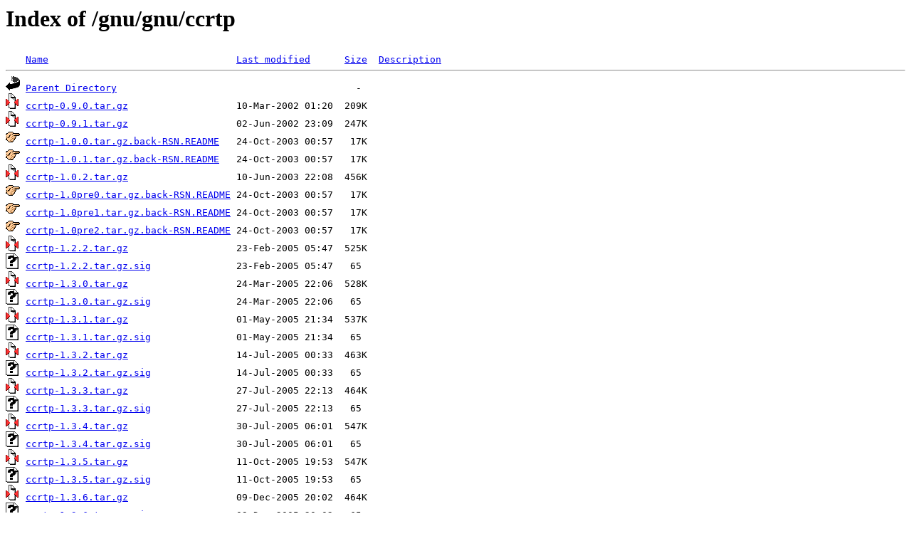

--- FILE ---
content_type: text/html;charset=ISO-8859-1
request_url: http://iso.tw.netbsd.org/gnu/gnu/ccrtp/?C=D;O=A
body_size: 16579
content:
<!DOCTYPE HTML PUBLIC "-//W3C//DTD HTML 3.2 Final//EN">
<html>
 <head>
  <title>Index of /gnu/gnu/ccrtp</title>
 </head>
 <body>
<h1>Index of /gnu/gnu/ccrtp</h1>
<pre><img src="/icons/blank.gif" alt="Icon "> <a href="?C=N;O=A">Name</a>                                 <a href="?C=M;O=A">Last modified</a>      <a href="?C=S;O=A">Size</a>  <a href="?C=D;O=D">Description</a><hr><img src="/icons/back.gif" alt="[DIR]"> <a href="/gnu/gnu/">Parent Directory</a>                                          -   
<img src="/icons/compressed.gif" alt="[   ]"> <a href="ccrtp-0.9.0.tar.gz">ccrtp-0.9.0.tar.gz</a>                   10-Mar-2002 01:20  209K  
<img src="/icons/compressed.gif" alt="[   ]"> <a href="ccrtp-0.9.1.tar.gz">ccrtp-0.9.1.tar.gz</a>                   02-Jun-2002 23:09  247K  
<img src="/icons/hand.right.gif" alt="[   ]"> <a href="ccrtp-1.0.0.tar.gz.back-RSN.README">ccrtp-1.0.0.tar.gz.back-RSN.README</a>   24-Oct-2003 00:57   17K  
<img src="/icons/hand.right.gif" alt="[   ]"> <a href="ccrtp-1.0.1.tar.gz.back-RSN.README">ccrtp-1.0.1.tar.gz.back-RSN.README</a>   24-Oct-2003 00:57   17K  
<img src="/icons/compressed.gif" alt="[   ]"> <a href="ccrtp-1.0.2.tar.gz">ccrtp-1.0.2.tar.gz</a>                   10-Jun-2003 22:08  456K  
<img src="/icons/hand.right.gif" alt="[   ]"> <a href="ccrtp-1.0pre0.tar.gz.back-RSN.README">ccrtp-1.0pre0.tar.gz.back-RSN.README</a> 24-Oct-2003 00:57   17K  
<img src="/icons/hand.right.gif" alt="[   ]"> <a href="ccrtp-1.0pre1.tar.gz.back-RSN.README">ccrtp-1.0pre1.tar.gz.back-RSN.README</a> 24-Oct-2003 00:57   17K  
<img src="/icons/hand.right.gif" alt="[   ]"> <a href="ccrtp-1.0pre2.tar.gz.back-RSN.README">ccrtp-1.0pre2.tar.gz.back-RSN.README</a> 24-Oct-2003 00:57   17K  
<img src="/icons/compressed.gif" alt="[   ]"> <a href="ccrtp-1.2.2.tar.gz">ccrtp-1.2.2.tar.gz</a>                   23-Feb-2005 05:47  525K  
<img src="/icons/unknown.gif" alt="[   ]"> <a href="ccrtp-1.2.2.tar.gz.sig">ccrtp-1.2.2.tar.gz.sig</a>               23-Feb-2005 05:47   65   
<img src="/icons/compressed.gif" alt="[   ]"> <a href="ccrtp-1.3.0.tar.gz">ccrtp-1.3.0.tar.gz</a>                   24-Mar-2005 22:06  528K  
<img src="/icons/unknown.gif" alt="[   ]"> <a href="ccrtp-1.3.0.tar.gz.sig">ccrtp-1.3.0.tar.gz.sig</a>               24-Mar-2005 22:06   65   
<img src="/icons/compressed.gif" alt="[   ]"> <a href="ccrtp-1.3.1.tar.gz">ccrtp-1.3.1.tar.gz</a>                   01-May-2005 21:34  537K  
<img src="/icons/unknown.gif" alt="[   ]"> <a href="ccrtp-1.3.1.tar.gz.sig">ccrtp-1.3.1.tar.gz.sig</a>               01-May-2005 21:34   65   
<img src="/icons/compressed.gif" alt="[   ]"> <a href="ccrtp-1.3.2.tar.gz">ccrtp-1.3.2.tar.gz</a>                   14-Jul-2005 00:33  463K  
<img src="/icons/unknown.gif" alt="[   ]"> <a href="ccrtp-1.3.2.tar.gz.sig">ccrtp-1.3.2.tar.gz.sig</a>               14-Jul-2005 00:33   65   
<img src="/icons/compressed.gif" alt="[   ]"> <a href="ccrtp-1.3.3.tar.gz">ccrtp-1.3.3.tar.gz</a>                   27-Jul-2005 22:13  464K  
<img src="/icons/unknown.gif" alt="[   ]"> <a href="ccrtp-1.3.3.tar.gz.sig">ccrtp-1.3.3.tar.gz.sig</a>               27-Jul-2005 22:13   65   
<img src="/icons/compressed.gif" alt="[   ]"> <a href="ccrtp-1.3.4.tar.gz">ccrtp-1.3.4.tar.gz</a>                   30-Jul-2005 06:01  547K  
<img src="/icons/unknown.gif" alt="[   ]"> <a href="ccrtp-1.3.4.tar.gz.sig">ccrtp-1.3.4.tar.gz.sig</a>               30-Jul-2005 06:01   65   
<img src="/icons/compressed.gif" alt="[   ]"> <a href="ccrtp-1.3.5.tar.gz">ccrtp-1.3.5.tar.gz</a>                   11-Oct-2005 19:53  547K  
<img src="/icons/unknown.gif" alt="[   ]"> <a href="ccrtp-1.3.5.tar.gz.sig">ccrtp-1.3.5.tar.gz.sig</a>               11-Oct-2005 19:53   65   
<img src="/icons/compressed.gif" alt="[   ]"> <a href="ccrtp-1.3.6.tar.gz">ccrtp-1.3.6.tar.gz</a>                   09-Dec-2005 20:02  464K  
<img src="/icons/unknown.gif" alt="[   ]"> <a href="ccrtp-1.3.6.tar.gz.sig">ccrtp-1.3.6.tar.gz.sig</a>               09-Dec-2005 20:02   65   
<img src="/icons/compressed.gif" alt="[   ]"> <a href="ccrtp-1.3.7.tar.gz">ccrtp-1.3.7.tar.gz</a>                   06-Apr-2006 21:53  560K  
<img src="/icons/unknown.gif" alt="[   ]"> <a href="ccrtp-1.3.7.tar.gz.sig">ccrtp-1.3.7.tar.gz.sig</a>               06-Apr-2006 21:53   65   
<img src="/icons/compressed.gif" alt="[   ]"> <a href="ccrtp-1.4.0.tar.gz">ccrtp-1.4.0.tar.gz</a>                   04-May-2006 18:58  570K  
<img src="/icons/unknown.gif" alt="[   ]"> <a href="ccrtp-1.4.0.tar.gz.sig">ccrtp-1.4.0.tar.gz.sig</a>               04-May-2006 18:58   65   
<img src="/icons/compressed.gif" alt="[   ]"> <a href="ccrtp-1.4.1.tar.gz">ccrtp-1.4.1.tar.gz</a>                   18-May-2006 03:14  572K  
<img src="/icons/unknown.gif" alt="[   ]"> <a href="ccrtp-1.4.1.tar.gz.sig">ccrtp-1.4.1.tar.gz.sig</a>               18-May-2006 03:14   65   
<img src="/icons/compressed.gif" alt="[   ]"> <a href="ccrtp-1.5.0.tar.gz">ccrtp-1.5.0.tar.gz</a>                   02-Oct-2006 02:21  601K  
<img src="/icons/unknown.gif" alt="[   ]"> <a href="ccrtp-1.5.0.tar.gz.sig">ccrtp-1.5.0.tar.gz.sig</a>               02-Oct-2006 02:21   65   
<img src="/icons/compressed.gif" alt="[   ]"> <a href="ccrtp-1.5.1.tar.gz">ccrtp-1.5.1.tar.gz</a>                   31-Dec-2006 21:47  595K  
<img src="/icons/unknown.gif" alt="[   ]"> <a href="ccrtp-1.5.1.tar.gz.sig">ccrtp-1.5.1.tar.gz.sig</a>               31-Dec-2006 21:47   65   
<img src="/icons/compressed.gif" alt="[   ]"> <a href="ccrtp-1.5.2.tar.gz">ccrtp-1.5.2.tar.gz</a>                   26-Sep-2007 23:04  611K  
<img src="/icons/unknown.gif" alt="[   ]"> <a href="ccrtp-1.5.2.tar.gz.sig">ccrtp-1.5.2.tar.gz.sig</a>               26-Sep-2007 23:04   65   
<img src="/icons/compressed.gif" alt="[   ]"> <a href="ccrtp-1.6.0.tar.gz">ccrtp-1.6.0.tar.gz</a>                   30-Nov-2007 07:13  610K  
<img src="/icons/unknown.gif" alt="[   ]"> <a href="ccrtp-1.6.0.tar.gz.sig">ccrtp-1.6.0.tar.gz.sig</a>               30-Nov-2007 07:13   65   
<img src="/icons/compressed.gif" alt="[   ]"> <a href="ccrtp-1.6.1.tar.gz">ccrtp-1.6.1.tar.gz</a>                   02-Jun-2008 04:36  628K  
<img src="/icons/unknown.gif" alt="[   ]"> <a href="ccrtp-1.6.1.tar.gz.sig">ccrtp-1.6.1.tar.gz.sig</a>               02-Jun-2008 04:36   65   
<img src="/icons/compressed.gif" alt="[   ]"> <a href="ccrtp-1.6.2.tar.gz">ccrtp-1.6.2.tar.gz</a>                   17-Dec-2008 02:30  628K  
<img src="/icons/unknown.gif" alt="[   ]"> <a href="ccrtp-1.6.2.tar.gz.sig">ccrtp-1.6.2.tar.gz.sig</a>               17-Dec-2008 02:30   65   
<img src="/icons/compressed.gif" alt="[   ]"> <a href="ccrtp-1.7.0.tar.gz">ccrtp-1.7.0.tar.gz</a>                   17-Dec-2008 02:30  614K  
<img src="/icons/unknown.gif" alt="[   ]"> <a href="ccrtp-1.7.0.tar.gz.sig">ccrtp-1.7.0.tar.gz.sig</a>               17-Dec-2008 02:30   72   
<img src="/icons/compressed.gif" alt="[   ]"> <a href="ccrtp-1.7.1.tar.gz">ccrtp-1.7.1.tar.gz</a>                   07-Feb-2009 01:50  614K  
<img src="/icons/unknown.gif" alt="[   ]"> <a href="ccrtp-1.7.1.tar.gz.sig">ccrtp-1.7.1.tar.gz.sig</a>               07-Feb-2009 01:50   72   
<img src="/icons/compressed.gif" alt="[   ]"> <a href="ccrtp-1.7.2.tar.gz">ccrtp-1.7.2.tar.gz</a>                   06-Dec-2010 02:23  628K  
<img src="/icons/unknown.gif" alt="[   ]"> <a href="ccrtp-1.7.2.tar.gz.sig">ccrtp-1.7.2.tar.gz.sig</a>               06-Dec-2010 02:23   72   
<img src="/icons/compressed.gif" alt="[   ]"> <a href="ccrtp-1.8.0.tar.gz">ccrtp-1.8.0.tar.gz</a>                   14-Jan-2011 10:02  658K  
<img src="/icons/unknown.gif" alt="[   ]"> <a href="ccrtp-1.8.0.tar.gz.sig">ccrtp-1.8.0.tar.gz.sig</a>               14-Jan-2011 10:02   72   
<img src="/icons/compressed.gif" alt="[   ]"> <a href="ccrtp-2.0.0.tar.gz">ccrtp-2.0.0.tar.gz</a>                   29-May-2011 10:50  679K  
<img src="/icons/unknown.gif" alt="[   ]"> <a href="ccrtp-2.0.0.tar.gz.sig">ccrtp-2.0.0.tar.gz.sig</a>               29-May-2011 10:50   72   
<img src="/icons/compressed.gif" alt="[   ]"> <a href="ccrtp-2.0.1.tar.gz">ccrtp-2.0.1.tar.gz</a>                   10-Jul-2011 21:26  679K  
<img src="/icons/unknown.gif" alt="[   ]"> <a href="ccrtp-2.0.1.tar.gz.sig">ccrtp-2.0.1.tar.gz.sig</a>               10-Jul-2011 21:26   72   
<img src="/icons/compressed.gif" alt="[   ]"> <a href="ccrtp-2.0.2.tar.gz">ccrtp-2.0.2.tar.gz</a>                   14-Nov-2011 07:39  707K  
<img src="/icons/unknown.gif" alt="[   ]"> <a href="ccrtp-2.0.2.tar.gz.sig">ccrtp-2.0.2.tar.gz.sig</a>               14-Nov-2011 07:39   72   
<img src="/icons/compressed.gif" alt="[   ]"> <a href="ccrtp-2.0.3.tar.gz">ccrtp-2.0.3.tar.gz</a>                   21-Mar-2012 22:31  705K  
<img src="/icons/unknown.gif" alt="[   ]"> <a href="ccrtp-2.0.3.tar.gz.sig">ccrtp-2.0.3.tar.gz.sig</a>               21-Mar-2012 22:31   72   
<img src="/icons/compressed.gif" alt="[   ]"> <a href="ccrtp-2.0.5.tar.gz">ccrtp-2.0.5.tar.gz</a>                   20-Nov-2012 22:32  718K  
<img src="/icons/unknown.gif" alt="[   ]"> <a href="ccrtp-2.0.5.tar.gz.sig">ccrtp-2.0.5.tar.gz.sig</a>               20-Nov-2012 22:32  543   
<img src="/icons/compressed.gif" alt="[   ]"> <a href="ccrtp-2.0.6.tar.gz">ccrtp-2.0.6.tar.gz</a>                   03-Jun-2013 21:58  718K  
<img src="/icons/unknown.gif" alt="[   ]"> <a href="ccrtp-2.0.6.tar.gz.sig">ccrtp-2.0.6.tar.gz.sig</a>               03-Jun-2013 21:58  543   
<img src="/icons/compressed.gif" alt="[   ]"> <a href="ccrtp-2.0.7.tar.gz">ccrtp-2.0.7.tar.gz</a>                   06-Jan-2014 05:27  734K  
<img src="/icons/unknown.gif" alt="[   ]"> <a href="ccrtp-2.0.7.tar.gz.sig">ccrtp-2.0.7.tar.gz.sig</a>               06-Jan-2014 05:27  543   
<img src="/icons/compressed.gif" alt="[   ]"> <a href="ccrtp-2.0.8.tar.gz">ccrtp-2.0.8.tar.gz</a>                   25-Mar-2014 02:45  734K  
<img src="/icons/unknown.gif" alt="[   ]"> <a href="ccrtp-2.0.8.tar.gz.sig">ccrtp-2.0.8.tar.gz.sig</a>               25-Mar-2014 02:45  543   
<img src="/icons/compressed.gif" alt="[   ]"> <a href="ccrtp-2.0.9.tar.gz">ccrtp-2.0.9.tar.gz</a>                   15-Apr-2014 00:27  734K  
<img src="/icons/unknown.gif" alt="[   ]"> <a href="ccrtp-2.0.9.tar.gz.sig">ccrtp-2.0.9.tar.gz.sig</a>               15-Apr-2014 00:27  543   
<img src="/icons/compressed.gif" alt="[   ]"> <a href="ccrtp-2.1.1.tar.gz">ccrtp-2.1.1.tar.gz</a>                   16-Nov-2014 00:36  750K  
<img src="/icons/unknown.gif" alt="[   ]"> <a href="ccrtp-2.1.1.tar.gz.sig">ccrtp-2.1.1.tar.gz.sig</a>               16-Nov-2014 00:36  543   
<img src="/icons/compressed.gif" alt="[   ]"> <a href="ccrtp-2.1.2.tar.gz">ccrtp-2.1.2.tar.gz</a>                   29-Mar-2015 23:18  747K  
<img src="/icons/unknown.gif" alt="[   ]"> <a href="ccrtp-2.1.2.tar.gz.sig">ccrtp-2.1.2.tar.gz.sig</a>               29-Mar-2015 23:18  543   
<img src="/icons/compressed.gif" alt="[   ]"> <a href="libzrtpcpp-0.9.0.tar.gz">libzrtpcpp-0.9.0.tar.gz</a>              02-Oct-2006 02:21  442K  
<img src="/icons/unknown.gif" alt="[   ]"> <a href="libzrtpcpp-0.9.0.tar.gz.sig">libzrtpcpp-0.9.0.tar.gz.sig</a>          02-Oct-2006 02:21   65   
<img src="/icons/compressed.gif" alt="[   ]"> <a href="libzrtpcpp-0.9.2.tar.gz">libzrtpcpp-0.9.2.tar.gz</a>              26-Sep-2007 23:04  395K  
<img src="/icons/unknown.gif" alt="[   ]"> <a href="libzrtpcpp-0.9.2.tar.gz.sig">libzrtpcpp-0.9.2.tar.gz.sig</a>          26-Sep-2007 23:04   65   
<img src="/icons/compressed.gif" alt="[   ]"> <a href="libzrtpcpp-1.0.0.tar.gz">libzrtpcpp-1.0.0.tar.gz</a>              30-Nov-2007 07:22  396K  
<img src="/icons/unknown.gif" alt="[   ]"> <a href="libzrtpcpp-1.0.0.tar.gz.sig">libzrtpcpp-1.0.0.tar.gz.sig</a>          30-Nov-2007 07:22   65   
<img src="/icons/compressed.gif" alt="[   ]"> <a href="libzrtpcpp-1.1.0.tar.gz">libzrtpcpp-1.1.0.tar.gz</a>              26-Apr-2008 22:12  445K  
<img src="/icons/unknown.gif" alt="[   ]"> <a href="libzrtpcpp-1.1.0.tar.gz.sig">libzrtpcpp-1.1.0.tar.gz.sig</a>          26-Apr-2008 22:12   65   
<img src="/icons/compressed.gif" alt="[   ]"> <a href="libzrtpcpp-1.2.0.tar.gz">libzrtpcpp-1.2.0.tar.gz</a>              02-Jun-2008 04:36  450K  
<img src="/icons/unknown.gif" alt="[   ]"> <a href="libzrtpcpp-1.2.0.tar.gz.sig">libzrtpcpp-1.2.0.tar.gz.sig</a>          02-Jun-2008 04:36   65   
<img src="/icons/compressed.gif" alt="[   ]"> <a href="libzrtpcpp-1.3.0.tar.gz">libzrtpcpp-1.3.0.tar.gz</a>              14-Jun-2008 23:59  450K  
<img src="/icons/unknown.gif" alt="[   ]"> <a href="libzrtpcpp-1.3.0.tar.gz.sig">libzrtpcpp-1.3.0.tar.gz.sig</a>          14-Jun-2008 23:59   65   
<img src="/icons/compressed.gif" alt="[   ]"> <a href="libzrtpcpp-1.4.0.tar.gz">libzrtpcpp-1.4.0.tar.gz</a>              18-Nov-2008 19:38  437K  
<img src="/icons/unknown.gif" alt="[   ]"> <a href="libzrtpcpp-1.4.0.tar.gz.sig">libzrtpcpp-1.4.0.tar.gz.sig</a>          18-Nov-2008 19:38   72   
<img src="/icons/compressed.gif" alt="[   ]"> <a href="libzrtpcpp-1.4.1.tar.gz">libzrtpcpp-1.4.1.tar.gz</a>              16-Jan-2009 22:12  438K  
<img src="/icons/unknown.gif" alt="[   ]"> <a href="libzrtpcpp-1.4.1.tar.gz.sig">libzrtpcpp-1.4.1.tar.gz.sig</a>          16-Jan-2009 22:12   72   
<img src="/icons/compressed.gif" alt="[   ]"> <a href="libzrtpcpp-1.4.2.tar.gz">libzrtpcpp-1.4.2.tar.gz</a>              16-Jan-2009 22:12  439K  
<img src="/icons/unknown.gif" alt="[   ]"> <a href="libzrtpcpp-1.4.2.tar.gz.sig">libzrtpcpp-1.4.2.tar.gz.sig</a>          16-Jan-2009 22:12   72   
<img src="/icons/compressed.gif" alt="[   ]"> <a href="libzrtpcpp-1.4.3.tar.gz">libzrtpcpp-1.4.3.tar.gz</a>              07-Feb-2009 01:50  439K  
<img src="/icons/unknown.gif" alt="[   ]"> <a href="libzrtpcpp-1.4.3.tar.gz.sig">libzrtpcpp-1.4.3.tar.gz.sig</a>          07-Feb-2009 01:50   72   
<img src="/icons/compressed.gif" alt="[   ]"> <a href="libzrtpcpp-1.4.5.tar.gz">libzrtpcpp-1.4.5.tar.gz</a>              24-Jun-2009 21:10  441K  
<img src="/icons/unknown.gif" alt="[   ]"> <a href="libzrtpcpp-1.4.5.tar.gz.sig">libzrtpcpp-1.4.5.tar.gz.sig</a>          24-Jun-2009 21:10   72   
<img src="/icons/compressed.gif" alt="[   ]"> <a href="libzrtpcpp-1.4.6.tar.gz">libzrtpcpp-1.4.6.tar.gz</a>              25-Oct-2009 08:10  451K  
<img src="/icons/unknown.gif" alt="[   ]"> <a href="libzrtpcpp-1.4.6.tar.gz.sig">libzrtpcpp-1.4.6.tar.gz.sig</a>          25-Oct-2009 08:10   72   
<img src="/icons/compressed.gif" alt="[   ]"> <a href="libzrtpcpp-1.5.2.tar.gz">libzrtpcpp-1.5.2.tar.gz</a>              06-Dec-2010 02:23  470K  
<img src="/icons/unknown.gif" alt="[   ]"> <a href="libzrtpcpp-1.5.2.tar.gz.sig">libzrtpcpp-1.5.2.tar.gz.sig</a>          06-Dec-2010 02:23   72   
<img src="/icons/compressed.gif" alt="[   ]"> <a href="libzrtpcpp-1.5.3.tar.gz">libzrtpcpp-1.5.3.tar.gz</a>              07-Dec-2010 02:15  470K  
<img src="/icons/unknown.gif" alt="[   ]"> <a href="libzrtpcpp-1.5.3.tar.gz.sig">libzrtpcpp-1.5.3.tar.gz.sig</a>          07-Dec-2010 02:15   71   
<img src="/icons/compressed.gif" alt="[   ]"> <a href="libzrtpcpp-1.6.0.tar.gz">libzrtpcpp-1.6.0.tar.gz</a>              14-Jan-2011 10:02  484K  
<img src="/icons/unknown.gif" alt="[   ]"> <a href="libzrtpcpp-1.6.0.tar.gz.sig">libzrtpcpp-1.6.0.tar.gz.sig</a>          14-Jan-2011 10:02   72   
<img src="/icons/compressed.gif" alt="[   ]"> <a href="libzrtpcpp-2.0.0.tar.gz">libzrtpcpp-2.0.0.tar.gz</a>              29-May-2011 10:50  204K  
<img src="/icons/unknown.gif" alt="[   ]"> <a href="libzrtpcpp-2.0.0.tar.gz.sig">libzrtpcpp-2.0.0.tar.gz.sig</a>          29-May-2011 10:50   72   
<img src="/icons/compressed.gif" alt="[   ]"> <a href="libzrtpcpp-2.3.2.tar.gz">libzrtpcpp-2.3.2.tar.gz</a>              21-Nov-2012 02:23  251K  
<img src="/icons/unknown.gif" alt="[   ]"> <a href="libzrtpcpp-2.3.2.tar.gz.sig">libzrtpcpp-2.3.2.tar.gz.sig</a>          21-Nov-2012 02:23  543   
<img src="/icons/compressed.gif" alt="[   ]"> <a href="libzrtpcpp-2.3.3.tar.gz">libzrtpcpp-2.3.3.tar.gz</a>              08-Jun-2013 19:13  251K  
<img src="/icons/unknown.gif" alt="[   ]"> <a href="libzrtpcpp-2.3.3.tar.gz.sig">libzrtpcpp-2.3.3.tar.gz.sig</a>          08-Jun-2013 19:13  543   
<img src="/icons/compressed.gif" alt="[   ]"> <a href="libzrtpcpp-2.3.4.tar.gz">libzrtpcpp-2.3.4.tar.gz</a>              01-Jul-2013 17:20  251K  
<img src="/icons/unknown.gif" alt="[   ]"> <a href="libzrtpcpp-2.3.4.tar.gz.sig">libzrtpcpp-2.3.4.tar.gz.sig</a>          01-Jul-2013 17:20  543   
<hr></pre>
<address>Microsoft-IIS/10.0 Server at iso.tw.netbsd.org Port 80</address>
</body></html>
